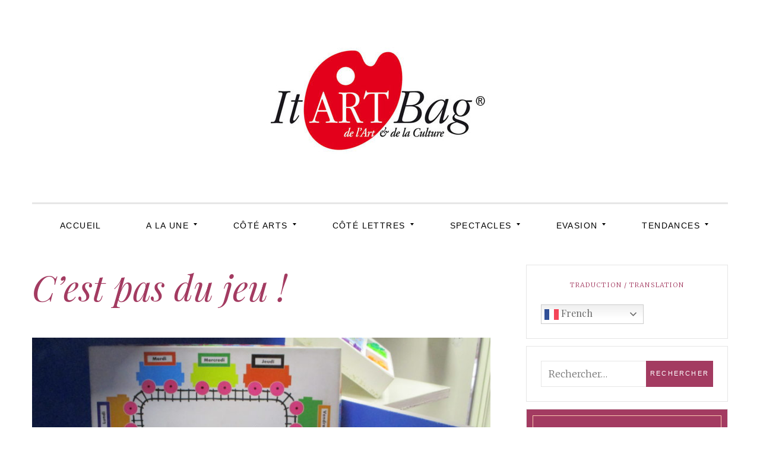

--- FILE ---
content_type: text/html; charset=UTF-8
request_url: https://itartbag.com/cest-pas-du-jeu/img_9841/
body_size: 13371
content:
<!DOCTYPE html>
<!--[if IE 9]> <html class="ie9 lt-ie10" lang="fr-FR"> <![endif]-->
<!--[if (gt IE 9)|!(IE)]><!--> <html lang="fr-FR"> <!--<![endif]-->
<head>
	<meta charset="UTF-8">
	<meta name="viewport" content="width=device-width, initial-scale=1">
	<link rel="profile" href="http://gmpg.org/xfn/11">
	<link rel="pingback" href="https://itartbag.com/xmlrpc.php">
	<style>
#wpadminbar #wp-admin-bar-wccp_free_top_button .ab-icon:before {
	content: "\f160";
	color: #02CA02;
	top: 3px;
}
#wpadminbar #wp-admin-bar-wccp_free_top_button .ab-icon {
	transform: rotate(45deg);
}
</style>
<meta name='robots' content='index, follow, max-image-preview:large, max-snippet:-1, max-video-preview:-1' />
		<style>img:is([sizes="auto" i], [sizes^="auto," i]) { contain-intrinsic-size: 3000px 1500px }</style>
		
	<!-- This site is optimized with the Yoast SEO plugin v23.5 - https://yoast.com/wordpress/plugins/seo/ -->
	<title>C’est pas du jeu ! - ItArtBag</title>
	<link rel="canonical" href="https://itartbag.com/cest-pas-du-jeu/img_9841/" />
	<meta property="og:locale" content="fr_FR" />
	<meta property="og:type" content="article" />
	<meta property="og:title" content="C’est pas du jeu ! - ItArtBag" />
	<meta property="og:url" content="https://itartbag.com/cest-pas-du-jeu/img_9841/" />
	<meta property="og:site_name" content="ItArtBag" />
	<meta property="article:modified_time" content="2018-07-18T10:41:52+00:00" />
	<meta property="og:image" content="https://itartbag.com/cest-pas-du-jeu/img_9841" />
	<meta property="og:image:width" content="515" />
	<meta property="og:image:height" content="386" />
	<meta property="og:image:type" content="image/jpeg" />
	<meta name="twitter:card" content="summary_large_image" />
	<script type="application/ld+json" class="yoast-schema-graph">{"@context":"https://schema.org","@graph":[{"@type":"WebPage","@id":"https://itartbag.com/cest-pas-du-jeu/img_9841/","url":"https://itartbag.com/cest-pas-du-jeu/img_9841/","name":"C’est pas du jeu ! - ItArtBag","isPartOf":{"@id":"https://itartbag.com/#website"},"primaryImageOfPage":{"@id":"https://itartbag.com/cest-pas-du-jeu/img_9841/#primaryimage"},"image":{"@id":"https://itartbag.com/cest-pas-du-jeu/img_9841/#primaryimage"},"thumbnailUrl":"https://itartbag.com/wp-content/uploads/2018/07/IMG_9841-e1531910518795.jpg","datePublished":"2018-07-18T10:40:34+00:00","dateModified":"2018-07-18T10:41:52+00:00","breadcrumb":{"@id":"https://itartbag.com/cest-pas-du-jeu/img_9841/#breadcrumb"},"inLanguage":"fr-FR","potentialAction":[{"@type":"ReadAction","target":["https://itartbag.com/cest-pas-du-jeu/img_9841/"]}]},{"@type":"ImageObject","inLanguage":"fr-FR","@id":"https://itartbag.com/cest-pas-du-jeu/img_9841/#primaryimage","url":"https://itartbag.com/wp-content/uploads/2018/07/IMG_9841-e1531910518795.jpg","contentUrl":"https://itartbag.com/wp-content/uploads/2018/07/IMG_9841-e1531910518795.jpg","width":515,"height":386},{"@type":"BreadcrumbList","@id":"https://itartbag.com/cest-pas-du-jeu/img_9841/#breadcrumb","itemListElement":[{"@type":"ListItem","position":1,"name":"Home","item":"https://itartbag.com/"},{"@type":"ListItem","position":2,"name":"C’est pas du jeu !","item":"https://itartbag.com/cest-pas-du-jeu/"},{"@type":"ListItem","position":3,"name":"C’est pas du jeu !"}]},{"@type":"WebSite","@id":"https://itartbag.com/#website","url":"https://itartbag.com/","name":"ItArtBag","description":"Le webmag de l&#039;art et de la culture","publisher":{"@id":"https://itartbag.com/#organization"},"potentialAction":[{"@type":"SearchAction","target":{"@type":"EntryPoint","urlTemplate":"https://itartbag.com/?s={search_term_string}"},"query-input":{"@type":"PropertyValueSpecification","valueRequired":true,"valueName":"search_term_string"}}],"inLanguage":"fr-FR"},{"@type":"Organization","@id":"https://itartbag.com/#organization","name":"ItArtBag","url":"https://itartbag.com/","logo":{"@type":"ImageObject","inLanguage":"fr-FR","@id":"https://itartbag.com/#/schema/logo/image/","url":"https://itartbag.com/wp-content/uploads/2016/03/itartbag-logo-web3.jpg","contentUrl":"https://itartbag.com/wp-content/uploads/2016/03/itartbag-logo-web3.jpg","width":368,"height":179,"caption":"ItArtBag"},"image":{"@id":"https://itartbag.com/#/schema/logo/image/"}}]}</script>
	<!-- / Yoast SEO plugin. -->


<link rel='dns-prefetch' href='//stats.wp.com' />
<link rel='dns-prefetch' href='//fonts.googleapis.com' />
<link rel="alternate" type="application/rss+xml" title="ItArtBag &raquo; Flux" href="https://itartbag.com/feed/" />
<link rel="alternate" type="application/rss+xml" title="ItArtBag &raquo; Flux des commentaires" href="https://itartbag.com/comments/feed/" />
<script type="text/javascript">
/* <![CDATA[ */
window._wpemojiSettings = {"baseUrl":"https:\/\/s.w.org\/images\/core\/emoji\/14.0.0\/72x72\/","ext":".png","svgUrl":"https:\/\/s.w.org\/images\/core\/emoji\/14.0.0\/svg\/","svgExt":".svg","source":{"concatemoji":"https:\/\/itartbag.com\/wp-includes\/js\/wp-emoji-release.min.js?ver=6.4.7"}};
/*! This file is auto-generated */
!function(i,n){var o,s,e;function c(e){try{var t={supportTests:e,timestamp:(new Date).valueOf()};sessionStorage.setItem(o,JSON.stringify(t))}catch(e){}}function p(e,t,n){e.clearRect(0,0,e.canvas.width,e.canvas.height),e.fillText(t,0,0);var t=new Uint32Array(e.getImageData(0,0,e.canvas.width,e.canvas.height).data),r=(e.clearRect(0,0,e.canvas.width,e.canvas.height),e.fillText(n,0,0),new Uint32Array(e.getImageData(0,0,e.canvas.width,e.canvas.height).data));return t.every(function(e,t){return e===r[t]})}function u(e,t,n){switch(t){case"flag":return n(e,"\ud83c\udff3\ufe0f\u200d\u26a7\ufe0f","\ud83c\udff3\ufe0f\u200b\u26a7\ufe0f")?!1:!n(e,"\ud83c\uddfa\ud83c\uddf3","\ud83c\uddfa\u200b\ud83c\uddf3")&&!n(e,"\ud83c\udff4\udb40\udc67\udb40\udc62\udb40\udc65\udb40\udc6e\udb40\udc67\udb40\udc7f","\ud83c\udff4\u200b\udb40\udc67\u200b\udb40\udc62\u200b\udb40\udc65\u200b\udb40\udc6e\u200b\udb40\udc67\u200b\udb40\udc7f");case"emoji":return!n(e,"\ud83e\udef1\ud83c\udffb\u200d\ud83e\udef2\ud83c\udfff","\ud83e\udef1\ud83c\udffb\u200b\ud83e\udef2\ud83c\udfff")}return!1}function f(e,t,n){var r="undefined"!=typeof WorkerGlobalScope&&self instanceof WorkerGlobalScope?new OffscreenCanvas(300,150):i.createElement("canvas"),a=r.getContext("2d",{willReadFrequently:!0}),o=(a.textBaseline="top",a.font="600 32px Arial",{});return e.forEach(function(e){o[e]=t(a,e,n)}),o}function t(e){var t=i.createElement("script");t.src=e,t.defer=!0,i.head.appendChild(t)}"undefined"!=typeof Promise&&(o="wpEmojiSettingsSupports",s=["flag","emoji"],n.supports={everything:!0,everythingExceptFlag:!0},e=new Promise(function(e){i.addEventListener("DOMContentLoaded",e,{once:!0})}),new Promise(function(t){var n=function(){try{var e=JSON.parse(sessionStorage.getItem(o));if("object"==typeof e&&"number"==typeof e.timestamp&&(new Date).valueOf()<e.timestamp+604800&&"object"==typeof e.supportTests)return e.supportTests}catch(e){}return null}();if(!n){if("undefined"!=typeof Worker&&"undefined"!=typeof OffscreenCanvas&&"undefined"!=typeof URL&&URL.createObjectURL&&"undefined"!=typeof Blob)try{var e="postMessage("+f.toString()+"("+[JSON.stringify(s),u.toString(),p.toString()].join(",")+"));",r=new Blob([e],{type:"text/javascript"}),a=new Worker(URL.createObjectURL(r),{name:"wpTestEmojiSupports"});return void(a.onmessage=function(e){c(n=e.data),a.terminate(),t(n)})}catch(e){}c(n=f(s,u,p))}t(n)}).then(function(e){for(var t in e)n.supports[t]=e[t],n.supports.everything=n.supports.everything&&n.supports[t],"flag"!==t&&(n.supports.everythingExceptFlag=n.supports.everythingExceptFlag&&n.supports[t]);n.supports.everythingExceptFlag=n.supports.everythingExceptFlag&&!n.supports.flag,n.DOMReady=!1,n.readyCallback=function(){n.DOMReady=!0}}).then(function(){return e}).then(function(){var e;n.supports.everything||(n.readyCallback(),(e=n.source||{}).concatemoji?t(e.concatemoji):e.wpemoji&&e.twemoji&&(t(e.twemoji),t(e.wpemoji)))}))}((window,document),window._wpemojiSettings);
/* ]]> */
</script>
<style id='wp-emoji-styles-inline-css' type='text/css'>

	img.wp-smiley, img.emoji {
		display: inline !important;
		border: none !important;
		box-shadow: none !important;
		height: 1em !important;
		width: 1em !important;
		margin: 0 0.07em !important;
		vertical-align: -0.1em !important;
		background: none !important;
		padding: 0 !important;
	}
</style>
<link rel='stylesheet' id='wp-block-library-css' href='https://itartbag.com/wp-includes/css/dist/block-library/style.min.css?ver=6.4.7' type='text/css' media='all' />
<link rel='stylesheet' id='mediaelement-css' href='https://itartbag.com/wp-includes/js/mediaelement/mediaelementplayer-legacy.min.css?ver=4.2.17' type='text/css' media='all' />
<link rel='stylesheet' id='wp-mediaelement-css' href='https://itartbag.com/wp-includes/js/mediaelement/wp-mediaelement.min.css?ver=6.4.7' type='text/css' media='all' />
<style id='jetpack-sharing-buttons-style-inline-css' type='text/css'>
.jetpack-sharing-buttons__services-list{display:flex;flex-direction:row;flex-wrap:wrap;gap:0;list-style-type:none;margin:5px;padding:0}.jetpack-sharing-buttons__services-list.has-small-icon-size{font-size:12px}.jetpack-sharing-buttons__services-list.has-normal-icon-size{font-size:16px}.jetpack-sharing-buttons__services-list.has-large-icon-size{font-size:24px}.jetpack-sharing-buttons__services-list.has-huge-icon-size{font-size:36px}@media print{.jetpack-sharing-buttons__services-list{display:none!important}}.editor-styles-wrapper .wp-block-jetpack-sharing-buttons{gap:0;padding-inline-start:0}ul.jetpack-sharing-buttons__services-list.has-background{padding:1.25em 2.375em}
</style>
<style id='classic-theme-styles-inline-css' type='text/css'>
/*! This file is auto-generated */
.wp-block-button__link{color:#fff;background-color:#32373c;border-radius:9999px;box-shadow:none;text-decoration:none;padding:calc(.667em + 2px) calc(1.333em + 2px);font-size:1.125em}.wp-block-file__button{background:#32373c;color:#fff;text-decoration:none}
</style>
<style id='global-styles-inline-css' type='text/css'>
body{--wp--preset--color--black: #000000;--wp--preset--color--cyan-bluish-gray: #abb8c3;--wp--preset--color--white: #ffffff;--wp--preset--color--pale-pink: #f78da7;--wp--preset--color--vivid-red: #cf2e2e;--wp--preset--color--luminous-vivid-orange: #ff6900;--wp--preset--color--luminous-vivid-amber: #fcb900;--wp--preset--color--light-green-cyan: #7bdcb5;--wp--preset--color--vivid-green-cyan: #00d084;--wp--preset--color--pale-cyan-blue: #8ed1fc;--wp--preset--color--vivid-cyan-blue: #0693e3;--wp--preset--color--vivid-purple: #9b51e0;--wp--preset--gradient--vivid-cyan-blue-to-vivid-purple: linear-gradient(135deg,rgba(6,147,227,1) 0%,rgb(155,81,224) 100%);--wp--preset--gradient--light-green-cyan-to-vivid-green-cyan: linear-gradient(135deg,rgb(122,220,180) 0%,rgb(0,208,130) 100%);--wp--preset--gradient--luminous-vivid-amber-to-luminous-vivid-orange: linear-gradient(135deg,rgba(252,185,0,1) 0%,rgba(255,105,0,1) 100%);--wp--preset--gradient--luminous-vivid-orange-to-vivid-red: linear-gradient(135deg,rgba(255,105,0,1) 0%,rgb(207,46,46) 100%);--wp--preset--gradient--very-light-gray-to-cyan-bluish-gray: linear-gradient(135deg,rgb(238,238,238) 0%,rgb(169,184,195) 100%);--wp--preset--gradient--cool-to-warm-spectrum: linear-gradient(135deg,rgb(74,234,220) 0%,rgb(151,120,209) 20%,rgb(207,42,186) 40%,rgb(238,44,130) 60%,rgb(251,105,98) 80%,rgb(254,248,76) 100%);--wp--preset--gradient--blush-light-purple: linear-gradient(135deg,rgb(255,206,236) 0%,rgb(152,150,240) 100%);--wp--preset--gradient--blush-bordeaux: linear-gradient(135deg,rgb(254,205,165) 0%,rgb(254,45,45) 50%,rgb(107,0,62) 100%);--wp--preset--gradient--luminous-dusk: linear-gradient(135deg,rgb(255,203,112) 0%,rgb(199,81,192) 50%,rgb(65,88,208) 100%);--wp--preset--gradient--pale-ocean: linear-gradient(135deg,rgb(255,245,203) 0%,rgb(182,227,212) 50%,rgb(51,167,181) 100%);--wp--preset--gradient--electric-grass: linear-gradient(135deg,rgb(202,248,128) 0%,rgb(113,206,126) 100%);--wp--preset--gradient--midnight: linear-gradient(135deg,rgb(2,3,129) 0%,rgb(40,116,252) 100%);--wp--preset--font-size--small: 13px;--wp--preset--font-size--medium: 20px;--wp--preset--font-size--large: 36px;--wp--preset--font-size--x-large: 42px;--wp--preset--spacing--20: 0.44rem;--wp--preset--spacing--30: 0.67rem;--wp--preset--spacing--40: 1rem;--wp--preset--spacing--50: 1.5rem;--wp--preset--spacing--60: 2.25rem;--wp--preset--spacing--70: 3.38rem;--wp--preset--spacing--80: 5.06rem;--wp--preset--shadow--natural: 6px 6px 9px rgba(0, 0, 0, 0.2);--wp--preset--shadow--deep: 12px 12px 50px rgba(0, 0, 0, 0.4);--wp--preset--shadow--sharp: 6px 6px 0px rgba(0, 0, 0, 0.2);--wp--preset--shadow--outlined: 6px 6px 0px -3px rgba(255, 255, 255, 1), 6px 6px rgba(0, 0, 0, 1);--wp--preset--shadow--crisp: 6px 6px 0px rgba(0, 0, 0, 1);}:where(.is-layout-flex){gap: 0.5em;}:where(.is-layout-grid){gap: 0.5em;}body .is-layout-flow > .alignleft{float: left;margin-inline-start: 0;margin-inline-end: 2em;}body .is-layout-flow > .alignright{float: right;margin-inline-start: 2em;margin-inline-end: 0;}body .is-layout-flow > .aligncenter{margin-left: auto !important;margin-right: auto !important;}body .is-layout-constrained > .alignleft{float: left;margin-inline-start: 0;margin-inline-end: 2em;}body .is-layout-constrained > .alignright{float: right;margin-inline-start: 2em;margin-inline-end: 0;}body .is-layout-constrained > .aligncenter{margin-left: auto !important;margin-right: auto !important;}body .is-layout-constrained > :where(:not(.alignleft):not(.alignright):not(.alignfull)){max-width: var(--wp--style--global--content-size);margin-left: auto !important;margin-right: auto !important;}body .is-layout-constrained > .alignwide{max-width: var(--wp--style--global--wide-size);}body .is-layout-flex{display: flex;}body .is-layout-flex{flex-wrap: wrap;align-items: center;}body .is-layout-flex > *{margin: 0;}body .is-layout-grid{display: grid;}body .is-layout-grid > *{margin: 0;}:where(.wp-block-columns.is-layout-flex){gap: 2em;}:where(.wp-block-columns.is-layout-grid){gap: 2em;}:where(.wp-block-post-template.is-layout-flex){gap: 1.25em;}:where(.wp-block-post-template.is-layout-grid){gap: 1.25em;}.has-black-color{color: var(--wp--preset--color--black) !important;}.has-cyan-bluish-gray-color{color: var(--wp--preset--color--cyan-bluish-gray) !important;}.has-white-color{color: var(--wp--preset--color--white) !important;}.has-pale-pink-color{color: var(--wp--preset--color--pale-pink) !important;}.has-vivid-red-color{color: var(--wp--preset--color--vivid-red) !important;}.has-luminous-vivid-orange-color{color: var(--wp--preset--color--luminous-vivid-orange) !important;}.has-luminous-vivid-amber-color{color: var(--wp--preset--color--luminous-vivid-amber) !important;}.has-light-green-cyan-color{color: var(--wp--preset--color--light-green-cyan) !important;}.has-vivid-green-cyan-color{color: var(--wp--preset--color--vivid-green-cyan) !important;}.has-pale-cyan-blue-color{color: var(--wp--preset--color--pale-cyan-blue) !important;}.has-vivid-cyan-blue-color{color: var(--wp--preset--color--vivid-cyan-blue) !important;}.has-vivid-purple-color{color: var(--wp--preset--color--vivid-purple) !important;}.has-black-background-color{background-color: var(--wp--preset--color--black) !important;}.has-cyan-bluish-gray-background-color{background-color: var(--wp--preset--color--cyan-bluish-gray) !important;}.has-white-background-color{background-color: var(--wp--preset--color--white) !important;}.has-pale-pink-background-color{background-color: var(--wp--preset--color--pale-pink) !important;}.has-vivid-red-background-color{background-color: var(--wp--preset--color--vivid-red) !important;}.has-luminous-vivid-orange-background-color{background-color: var(--wp--preset--color--luminous-vivid-orange) !important;}.has-luminous-vivid-amber-background-color{background-color: var(--wp--preset--color--luminous-vivid-amber) !important;}.has-light-green-cyan-background-color{background-color: var(--wp--preset--color--light-green-cyan) !important;}.has-vivid-green-cyan-background-color{background-color: var(--wp--preset--color--vivid-green-cyan) !important;}.has-pale-cyan-blue-background-color{background-color: var(--wp--preset--color--pale-cyan-blue) !important;}.has-vivid-cyan-blue-background-color{background-color: var(--wp--preset--color--vivid-cyan-blue) !important;}.has-vivid-purple-background-color{background-color: var(--wp--preset--color--vivid-purple) !important;}.has-black-border-color{border-color: var(--wp--preset--color--black) !important;}.has-cyan-bluish-gray-border-color{border-color: var(--wp--preset--color--cyan-bluish-gray) !important;}.has-white-border-color{border-color: var(--wp--preset--color--white) !important;}.has-pale-pink-border-color{border-color: var(--wp--preset--color--pale-pink) !important;}.has-vivid-red-border-color{border-color: var(--wp--preset--color--vivid-red) !important;}.has-luminous-vivid-orange-border-color{border-color: var(--wp--preset--color--luminous-vivid-orange) !important;}.has-luminous-vivid-amber-border-color{border-color: var(--wp--preset--color--luminous-vivid-amber) !important;}.has-light-green-cyan-border-color{border-color: var(--wp--preset--color--light-green-cyan) !important;}.has-vivid-green-cyan-border-color{border-color: var(--wp--preset--color--vivid-green-cyan) !important;}.has-pale-cyan-blue-border-color{border-color: var(--wp--preset--color--pale-cyan-blue) !important;}.has-vivid-cyan-blue-border-color{border-color: var(--wp--preset--color--vivid-cyan-blue) !important;}.has-vivid-purple-border-color{border-color: var(--wp--preset--color--vivid-purple) !important;}.has-vivid-cyan-blue-to-vivid-purple-gradient-background{background: var(--wp--preset--gradient--vivid-cyan-blue-to-vivid-purple) !important;}.has-light-green-cyan-to-vivid-green-cyan-gradient-background{background: var(--wp--preset--gradient--light-green-cyan-to-vivid-green-cyan) !important;}.has-luminous-vivid-amber-to-luminous-vivid-orange-gradient-background{background: var(--wp--preset--gradient--luminous-vivid-amber-to-luminous-vivid-orange) !important;}.has-luminous-vivid-orange-to-vivid-red-gradient-background{background: var(--wp--preset--gradient--luminous-vivid-orange-to-vivid-red) !important;}.has-very-light-gray-to-cyan-bluish-gray-gradient-background{background: var(--wp--preset--gradient--very-light-gray-to-cyan-bluish-gray) !important;}.has-cool-to-warm-spectrum-gradient-background{background: var(--wp--preset--gradient--cool-to-warm-spectrum) !important;}.has-blush-light-purple-gradient-background{background: var(--wp--preset--gradient--blush-light-purple) !important;}.has-blush-bordeaux-gradient-background{background: var(--wp--preset--gradient--blush-bordeaux) !important;}.has-luminous-dusk-gradient-background{background: var(--wp--preset--gradient--luminous-dusk) !important;}.has-pale-ocean-gradient-background{background: var(--wp--preset--gradient--pale-ocean) !important;}.has-electric-grass-gradient-background{background: var(--wp--preset--gradient--electric-grass) !important;}.has-midnight-gradient-background{background: var(--wp--preset--gradient--midnight) !important;}.has-small-font-size{font-size: var(--wp--preset--font-size--small) !important;}.has-medium-font-size{font-size: var(--wp--preset--font-size--medium) !important;}.has-large-font-size{font-size: var(--wp--preset--font-size--large) !important;}.has-x-large-font-size{font-size: var(--wp--preset--font-size--x-large) !important;}
.wp-block-navigation a:where(:not(.wp-element-button)){color: inherit;}
:where(.wp-block-post-template.is-layout-flex){gap: 1.25em;}:where(.wp-block-post-template.is-layout-grid){gap: 1.25em;}
:where(.wp-block-columns.is-layout-flex){gap: 2em;}:where(.wp-block-columns.is-layout-grid){gap: 2em;}
.wp-block-pullquote{font-size: 1.5em;line-height: 1.6;}
</style>
<link rel='stylesheet' id='font-awesome-css' href='https://itartbag.com/wp-content/themes/silk-lite/assets/css/font-awesome.css?ver=4.2.0' type='text/css' media='all' />
<link rel='stylesheet' id='silklite-fonts-css' href='//fonts.googleapis.com/css?family=Libre%20Baskerville%3A400%2C700%2C400italic%7CPlayfair%20Display%3A400%2C700%2C900%2C400italic%2C700italic%2C900italic%7CMerriweather%3A400italic%2C400%2C300%2C700&#038;subset=latin%2Clatin-ext' type='text/css' media='all' />
<link rel='stylesheet' id='silklite-style-css' href='https://itartbag.com/wp-content/themes/silk-lite/style.css?ver=1.5.1' type='text/css' media='all' />
<!-- `jetpack-subscriptions` is included in the concatenated jetpack.css -->
<link rel='stylesheet' id='jetpack_css-css' href='https://itartbag.com/wp-content/plugins/jetpack/css/jetpack.css?ver=13.6.1' type='text/css' media='all' />
<script type="text/javascript" src="https://itartbag.com/wp-includes/js/jquery/jquery.min.js?ver=3.7.1" id="jquery-core-js"></script>
<script type="text/javascript" src="https://itartbag.com/wp-includes/js/jquery/jquery-migrate.min.js?ver=3.4.1" id="jquery-migrate-js"></script>
<link rel="https://api.w.org/" href="https://itartbag.com/wp-json/" /><link rel="alternate" type="application/json" href="https://itartbag.com/wp-json/wp/v2/media/12828" /><link rel="EditURI" type="application/rsd+xml" title="RSD" href="https://itartbag.com/xmlrpc.php?rsd" />
<meta name="generator" content="WordPress 6.4.7" />
<link rel='shortlink' href='https://itartbag.com/?p=12828' />
		<!-- Custom Logo: hide header text -->
		<style id="custom-logo-css" type="text/css">
			.site-title, .site-description-text {
				position: absolute;
				clip: rect(1px, 1px, 1px, 1px);
			}
		</style>
		<link rel="alternate" type="application/json+oembed" href="https://itartbag.com/wp-json/oembed/1.0/embed?url=https%3A%2F%2Fitartbag.com%2Fcest-pas-du-jeu%2Fimg_9841%2F" />
<link rel="alternate" type="text/xml+oembed" href="https://itartbag.com/wp-json/oembed/1.0/embed?url=https%3A%2F%2Fitartbag.com%2Fcest-pas-du-jeu%2Fimg_9841%2F&#038;format=xml" />
<script id="wpcp_disable_selection" type="text/javascript">
var image_save_msg='You are not allowed to save images!';
	var no_menu_msg='Context Menu disabled!';
	var smessage = "Content is protected !!";

function disableEnterKey(e)
{
	var elemtype = e.target.tagName;
	
	elemtype = elemtype.toUpperCase();
	
	if (elemtype == "TEXT" || elemtype == "TEXTAREA" || elemtype == "INPUT" || elemtype == "PASSWORD" || elemtype == "SELECT" || elemtype == "OPTION" || elemtype == "EMBED")
	{
		elemtype = 'TEXT';
	}
	
	if (e.ctrlKey){
     var key;
     if(window.event)
          key = window.event.keyCode;     //IE
     else
          key = e.which;     //firefox (97)
    //if (key != 17) alert(key);
     if (elemtype!= 'TEXT' && (key == 97 || key == 65 || key == 67 || key == 99 || key == 88 || key == 120 || key == 26 || key == 85  || key == 86 || key == 83 || key == 43 || key == 73))
     {
		if(wccp_free_iscontenteditable(e)) return true;
		show_wpcp_message('You are not allowed to copy content or view source');
		return false;
     }else
     	return true;
     }
}


/*For contenteditable tags*/
function wccp_free_iscontenteditable(e)
{
	var e = e || window.event; // also there is no e.target property in IE. instead IE uses window.event.srcElement
  	
	var target = e.target || e.srcElement;

	var elemtype = e.target.nodeName;
	
	elemtype = elemtype.toUpperCase();
	
	var iscontenteditable = "false";
		
	if(typeof target.getAttribute!="undefined" ) iscontenteditable = target.getAttribute("contenteditable"); // Return true or false as string
	
	var iscontenteditable2 = false;
	
	if(typeof target.isContentEditable!="undefined" ) iscontenteditable2 = target.isContentEditable; // Return true or false as boolean

	if(target.parentElement.isContentEditable) iscontenteditable2 = true;
	
	if (iscontenteditable == "true" || iscontenteditable2 == true)
	{
		if(typeof target.style!="undefined" ) target.style.cursor = "text";
		
		return true;
	}
}

////////////////////////////////////
function disable_copy(e)
{	
	var e = e || window.event; // also there is no e.target property in IE. instead IE uses window.event.srcElement
	
	var elemtype = e.target.tagName;
	
	elemtype = elemtype.toUpperCase();
	
	if (elemtype == "TEXT" || elemtype == "TEXTAREA" || elemtype == "INPUT" || elemtype == "PASSWORD" || elemtype == "SELECT" || elemtype == "OPTION" || elemtype == "EMBED")
	{
		elemtype = 'TEXT';
	}
	
	if(wccp_free_iscontenteditable(e)) return true;
	
	var isSafari = /Safari/.test(navigator.userAgent) && /Apple Computer/.test(navigator.vendor);
	
	var checker_IMG = '';
	if (elemtype == "IMG" && checker_IMG == 'checked' && e.detail >= 2) {show_wpcp_message(alertMsg_IMG);return false;}
	if (elemtype != "TEXT")
	{
		if (smessage !== "" && e.detail == 2)
			show_wpcp_message(smessage);
		
		if (isSafari)
			return true;
		else
			return false;
	}	
}

//////////////////////////////////////////
function disable_copy_ie()
{
	var e = e || window.event;
	var elemtype = window.event.srcElement.nodeName;
	elemtype = elemtype.toUpperCase();
	if(wccp_free_iscontenteditable(e)) return true;
	if (elemtype == "IMG") {show_wpcp_message(alertMsg_IMG);return false;}
	if (elemtype != "TEXT" && elemtype != "TEXTAREA" && elemtype != "INPUT" && elemtype != "PASSWORD" && elemtype != "SELECT" && elemtype != "OPTION" && elemtype != "EMBED")
	{
		return false;
	}
}	
function reEnable()
{
	return true;
}
document.onkeydown = disableEnterKey;
document.onselectstart = disable_copy_ie;
if(navigator.userAgent.indexOf('MSIE')==-1)
{
	document.onmousedown = disable_copy;
	document.onclick = reEnable;
}
function disableSelection(target)
{
    //For IE This code will work
    if (typeof target.onselectstart!="undefined")
    target.onselectstart = disable_copy_ie;
    
    //For Firefox This code will work
    else if (typeof target.style.MozUserSelect!="undefined")
    {target.style.MozUserSelect="none";}
    
    //All other  (ie: Opera) This code will work
    else
    target.onmousedown=function(){return false}
    target.style.cursor = "default";
}
//Calling the JS function directly just after body load
window.onload = function(){disableSelection(document.body);};

//////////////////special for safari Start////////////////
var onlongtouch;
var timer;
var touchduration = 1000; //length of time we want the user to touch before we do something

var elemtype = "";
function touchstart(e) {
	var e = e || window.event;
  // also there is no e.target property in IE.
  // instead IE uses window.event.srcElement
  	var target = e.target || e.srcElement;
	
	elemtype = window.event.srcElement.nodeName;
	
	elemtype = elemtype.toUpperCase();
	
	if(!wccp_pro_is_passive()) e.preventDefault();
	if (!timer) {
		timer = setTimeout(onlongtouch, touchduration);
	}
}

function touchend() {
    //stops short touches from firing the event
    if (timer) {
        clearTimeout(timer);
        timer = null;
    }
	onlongtouch();
}

onlongtouch = function(e) { //this will clear the current selection if anything selected
	
	if (elemtype != "TEXT" && elemtype != "TEXTAREA" && elemtype != "INPUT" && elemtype != "PASSWORD" && elemtype != "SELECT" && elemtype != "EMBED" && elemtype != "OPTION")	
	{
		if (window.getSelection) {
			if (window.getSelection().empty) {  // Chrome
			window.getSelection().empty();
			} else if (window.getSelection().removeAllRanges) {  // Firefox
			window.getSelection().removeAllRanges();
			}
		} else if (document.selection) {  // IE?
			document.selection.empty();
		}
		return false;
	}
};

document.addEventListener("DOMContentLoaded", function(event) { 
    window.addEventListener("touchstart", touchstart, false);
    window.addEventListener("touchend", touchend, false);
});

function wccp_pro_is_passive() {

  var cold = false,
  hike = function() {};

  try {
	  const object1 = {};
  var aid = Object.defineProperty(object1, 'passive', {
  get() {cold = true}
  });
  window.addEventListener('test', hike, aid);
  window.removeEventListener('test', hike, aid);
  } catch (e) {}

  return cold;
}
/*special for safari End*/
</script>
<script id="wpcp_disable_Right_Click" type="text/javascript">
document.ondragstart = function() { return false;}
	function nocontext(e) {
	   return false;
	}
	document.oncontextmenu = nocontext;
</script>
<style>
.unselectable
{
-moz-user-select:none;
-webkit-user-select:none;
cursor: default;
}
html
{
-webkit-touch-callout: none;
-webkit-user-select: none;
-khtml-user-select: none;
-moz-user-select: none;
-ms-user-select: none;
user-select: none;
-webkit-tap-highlight-color: rgba(0,0,0,0);
}
</style>
<script id="wpcp_css_disable_selection" type="text/javascript">
var e = document.getElementsByTagName('body')[0];
if(e)
{
	e.setAttribute('unselectable',"on");
}
</script>
	<style>img#wpstats{display:none}</style>
		<link rel="icon" href="https://itartbag.com/wp-content/uploads/2016/05/cropped-IconeItArtBag-32x32.jpg" sizes="32x32" />
<link rel="icon" href="https://itartbag.com/wp-content/uploads/2016/05/cropped-IconeItArtBag-192x192.jpg" sizes="192x192" />
<link rel="apple-touch-icon" href="https://itartbag.com/wp-content/uploads/2016/05/cropped-IconeItArtBag-180x180.jpg" />
<meta name="msapplication-TileImage" content="https://itartbag.com/wp-content/uploads/2016/05/cropped-IconeItArtBag-270x270.jpg" />
</head>

<body class="attachment attachment-template-default single single-attachment postid-12828 attachmentid-12828 attachment-jpeg wp-custom-logo unselectable group-blog has_sidebar">



<div id="page" class="hfeed site archive-layout--masonry">
	<a class="skip-link screen-reader-text" href="#content">Aller au contenu</a>

	<div class="top-bar  top-bar--fixed">
	<div class="content">
		<nav id="top-header-left-navigation" class="toolbar-navigation  left" role="navigation">
			<h2 class="screen-reader-text">Navigation secondaire de gauche</h2>
					</nav><!-- #top-header-left-navigation -->
		<nav id="top-header-right-navigation" class="toolbar-navigation  right" role="navigation">
			<h2 class="screen-reader-text">Navigation secondaire de droite</h2>
					</nav><!-- #top-header-right-navigation -->
	</div><!-- .content -->
</div><!-- .top-bar -->

	<header id="masthead" class="site-header" role="banner">

		<div class="site-branding">
			<a href="https://itartbag.com/" class="custom-logo-link" rel="home"><img width="368" height="179" src="https://itartbag.com/wp-content/uploads/2016/03/itartbag-logo-web3.jpg" class="custom-logo" alt="ItArtBag" decoding="async" fetchpriority="high" srcset="https://itartbag.com/wp-content/uploads/2016/03/itartbag-logo-web3.jpg 368w, https://itartbag.com/wp-content/uploads/2016/03/itartbag-logo-web3-300x146.jpg 300w" sizes="(max-width: 739px) 94vw, (max-width: 969px) 88vw, (max-width: 1199px) 860px, 850px" /></a>
			<div class="site-title">
			<a href="https://itartbag.com/" rel="home">
				<span>ItArtBag</span>
				<svg xmlns="http://www.w3.org/2000/svg" xmlns:xlink="http://www.w3.org/1999/xlink">
					<text x="50%" y="0.82em" stroke="#fff" text-anchor="middle" stroke-width="10">
						ItArtBag
					</text>
				</svg>
			</a>

			</div>
			
				<p class="site-description">
					<span class="site-description-text">Le webmag de l&#039;art et de la culture</span>
					<span class="site-description-after" role="presentation"></span>
				</p>

					</div><!-- .site-branding -->

		<nav id="site-navigation" class="main-navigation" role="navigation">
			<button class="button-toggle  js-nav-trigger" aria-controls="menu-primary-menu" aria-expanded="false">
				<span class="nav-icon icon--lines"></span>
				<span class="button-text  assistive-text">Menu principal</span>
			</button>
			<ul id="menu-primary-menu" class="nav  nav--main  js-nav--main" aria-hidden="false"><li id="menu-item-50" class="menu-item menu-item-type-custom menu-item-object-custom menu-item-home menu-item-50"><a href="http://itartbag.com">Accueil</a></li>
<li id="menu-item-480" class="menu-item menu-item-type-post_type menu-item-object-page menu-item-has-children menu-item-480"><a href="https://itartbag.com/les-uns-les-autres/">A la une</a>
<ul class="sub-menu">
	<li id="menu-item-483" class="menu-item menu-item-type-taxonomy menu-item-object-category menu-item-483"><a href="https://itartbag.com/category/portraits/">Portraits</a></li>
	<li id="menu-item-481" class="menu-item menu-item-type-taxonomy menu-item-object-category menu-item-481"><a href="https://itartbag.com/category/associations/">Associations</a></li>
	<li id="menu-item-482" class="menu-item menu-item-type-taxonomy menu-item-object-category menu-item-482"><a href="https://itartbag.com/category/evenements-soirees/">Evénements &#038; soirées</a></li>
	<li id="menu-item-978" class="menu-item menu-item-type-taxonomy menu-item-object-category menu-item-978"><a href="https://itartbag.com/category/editos/">Editos</a></li>
</ul>
</li>
<li id="menu-item-49" class="menu-item menu-item-type-post_type menu-item-object-page menu-item-has-children menu-item-49"><a href="https://itartbag.com/cote-arts/">Côté arts</a>
<ul class="sub-menu">
	<li id="menu-item-124" class="menu-item menu-item-type-taxonomy menu-item-object-category menu-item-124"><a href="https://itartbag.com/category/artistes/">Artistes</a></li>
	<li id="menu-item-78" class="menu-item menu-item-type-taxonomy menu-item-object-category menu-item-78"><a href="https://itartbag.com/category/galeries/">Galeries</a></li>
	<li id="menu-item-79" class="menu-item menu-item-type-taxonomy menu-item-object-category menu-item-79"><a href="https://itartbag.com/category/musees/">Musées</a></li>
	<li id="menu-item-77" class="menu-item menu-item-type-taxonomy menu-item-object-category menu-item-77"><a href="https://itartbag.com/category/expositions/">Expositions</a></li>
	<li id="menu-item-80" class="menu-item menu-item-type-taxonomy menu-item-object-category menu-item-80"><a href="https://itartbag.com/category/salons-et-foires/">Salons et foires</a></li>
	<li id="menu-item-81" class="menu-item menu-item-type-taxonomy menu-item-object-category menu-item-81"><a href="https://itartbag.com/category/actualites-de-lart/">Actualités de l&rsquo;Art</a></li>
</ul>
</li>
<li id="menu-item-59" class="menu-item menu-item-type-post_type menu-item-object-page menu-item-has-children menu-item-59"><a href="https://itartbag.com/cote-lettres/">Côté lettres</a>
<ul class="sub-menu">
	<li id="menu-item-82" class="menu-item menu-item-type-taxonomy menu-item-object-category menu-item-82"><a href="https://itartbag.com/category/livres/">Livres</a></li>
	<li id="menu-item-980" class="menu-item menu-item-type-taxonomy menu-item-object-category menu-item-980"><a href="https://itartbag.com/category/revues/">Revues</a></li>
	<li id="menu-item-83" class="menu-item menu-item-type-taxonomy menu-item-object-category menu-item-83"><a href="https://itartbag.com/category/editions/">Editions</a></li>
	<li id="menu-item-979" class="menu-item menu-item-type-taxonomy menu-item-object-category menu-item-979"><a href="https://itartbag.com/category/nouvelles/">Nouvelles</a></li>
	<li id="menu-item-84" class="menu-item menu-item-type-taxonomy menu-item-object-category menu-item-84"><a href="https://itartbag.com/category/foires-et-salons/">Foires et salons</a></li>
	<li id="menu-item-85" class="menu-item menu-item-type-taxonomy menu-item-object-category menu-item-85"><a href="https://itartbag.com/category/actualites-du-livre/">Actualités du livre</a></li>
</ul>
</li>
<li id="menu-item-58" class="menu-item menu-item-type-post_type menu-item-object-page menu-item-has-children menu-item-58"><a href="https://itartbag.com/spectacles/">Spectacles</a>
<ul class="sub-menu">
	<li id="menu-item-86" class="menu-item menu-item-type-taxonomy menu-item-object-category menu-item-86"><a href="https://itartbag.com/category/theatre/">Théâtre</a></li>
	<li id="menu-item-87" class="menu-item menu-item-type-taxonomy menu-item-object-category menu-item-87"><a href="https://itartbag.com/category/danse/">Danse</a></li>
	<li id="menu-item-88" class="menu-item menu-item-type-taxonomy menu-item-object-category menu-item-88"><a href="https://itartbag.com/category/arts-du-cirque/">Arts du cirque</a></li>
	<li id="menu-item-89" class="menu-item menu-item-type-taxonomy menu-item-object-category menu-item-89"><a href="https://itartbag.com/category/musique/">Musique</a></li>
	<li id="menu-item-90" class="menu-item menu-item-type-taxonomy menu-item-object-category menu-item-90"><a href="https://itartbag.com/category/cinema/">Cinéma</a></li>
</ul>
</li>
<li id="menu-item-57" class="menu-item menu-item-type-post_type menu-item-object-page menu-item-has-children menu-item-57"><a href="https://itartbag.com/evasion/">Evasion</a>
<ul class="sub-menu">
	<li id="menu-item-91" class="menu-item menu-item-type-taxonomy menu-item-object-category menu-item-91"><a href="https://itartbag.com/category/voyages/">Voyages</a></li>
	<li id="menu-item-92" class="menu-item menu-item-type-taxonomy menu-item-object-category menu-item-92"><a href="https://itartbag.com/category/gastronomie/">Gastronomie</a></li>
	<li id="menu-item-93" class="menu-item menu-item-type-taxonomy menu-item-object-category menu-item-93"><a href="https://itartbag.com/category/hotels-et-bars/">Hôtels et bars</a></li>
</ul>
</li>
<li id="menu-item-65" class="menu-item menu-item-type-post_type menu-item-object-page menu-item-has-children menu-item-65"><a href="https://itartbag.com/tendances/">Tendances</a>
<ul class="sub-menu">
	<li id="menu-item-94" class="menu-item menu-item-type-taxonomy menu-item-object-category menu-item-94"><a href="https://itartbag.com/category/mode/">Mode</a></li>
	<li id="menu-item-95" class="menu-item menu-item-type-taxonomy menu-item-object-category menu-item-95"><a href="https://itartbag.com/category/beaute-et-bien-etre/">Beauté et bien être</a></li>
	<li id="menu-item-96" class="menu-item menu-item-type-taxonomy menu-item-object-category menu-item-96"><a href="https://itartbag.com/category/design/">Design</a></li>
	<li id="menu-item-97" class="menu-item menu-item-type-taxonomy menu-item-object-category menu-item-97"><a href="https://itartbag.com/category/objets-de-desir-de-plaisir/">Objets de désir&#8230; de plaisir</a></li>
</ul>
</li>
</ul>			<a href="#search" class="button-toggle  button-toggle--search">
				<span class="button-icon"><i class="fa fa-search"></i></span>
				<span class="button-text  assistive-text">Rerchercher</span>
			</a>
		</nav><!-- #site-navigation -->
	</header><!-- #masthead -->

	<div id="content" class="site-content">

<div id="primary" class="content-area">

	<main id="main" class="site-main site-main--single" role="main">

		
<article id="post-12828" class="post-12828 attachment type-attachment status-inherit hentry">

	<header class="entry-header">
		<h1 class="entry-title">C’est pas du jeu !</h1>	</header><!-- .entry-header -->

	<div class="entry-content">

		<div class="entry-attachment">

			<img width="892" height="669" src="https://itartbag.com/wp-content/uploads/2018/07/IMG_9841-1024x768.jpg" class="attachment-large size-large" alt="" decoding="async" srcset="https://itartbag.com/wp-content/uploads/2018/07/IMG_9841-1024x768.jpg 1024w, https://itartbag.com/wp-content/uploads/2018/07/IMG_9841-300x225.jpg 300w, https://itartbag.com/wp-content/uploads/2018/07/IMG_9841-450x338.jpg 450w, https://itartbag.com/wp-content/uploads/2018/07/IMG_9841-850x638.jpg 850w, https://itartbag.com/wp-content/uploads/2018/07/IMG_9841-667x500.jpg 667w, https://itartbag.com/wp-content/uploads/2018/07/IMG_9841-e1531910518795.jpg 515w" sizes="(max-width: 739px) 94vw, (max-width: 969px) 88vw, (max-width: 1199px) 860px, 850px" />
		</div><!-- .entry-attachment -->

		
	</div><!-- .entry-content -->

	<footer class="entry-footer">
			</footer><!-- .entry-footer -->

</article><!-- #post-## -->

		<nav class="navigation post-navigation" role="navigation">
			<h2 class="screen-reader-text">Navigation des images</h2>
			<div class="article-navigation">
				
					<span class="navigation-item  navigation-item--previous">
						<a href="https://itartbag.com/cest-pas-du-jeu/img_9883/" rel="prev">
							<span class="arrow"></span>
		                    <span class="navigation-item__content">
		                        <span class="navigation-item__wrapper  flexbox">
		                            <span class="flexbox__item">
		                                <span class="post-thumb"><img width="125" height="90" src="https://itartbag.com/wp-content/uploads/2018/07/IMG_9883-125x90.jpg" class="attachment-silklite-tiny-image size-silklite-tiny-image" alt="" decoding="async" sizes="(max-width: 739px) 94vw, (max-width: 969px) 88vw, (max-width: 1199px) 860px, 850px" /></span>
		                            </span>
		                            <span class="flexbox__item">
		                                <span class="navigation-item__name">Image précédente</span>
		                                <h3 class="post-title">C’est pas du jeu !</h3>
		                            </span>
		                        </span>
		                    </span>
						</a>
					</span>

				
					<span class="navigation-item  navigation-item--next">
						<a href="https://itartbag.com/cest-pas-du-jeu/img_9840/" rel="prev">
							<span class="arrow"></span>
		                    <span class="navigation-item__content">
		                        <span class="navigation-item__wrapper  flexbox">
		                            <span class="flexbox__item">
		                                <span class="post-thumb"><img width="125" height="90" src="https://itartbag.com/wp-content/uploads/2018/07/IMG_9840-125x90.jpg" class="attachment-silklite-tiny-image size-silklite-tiny-image" alt="" decoding="async" sizes="(max-width: 739px) 94vw, (max-width: 969px) 88vw, (max-width: 1199px) 860px, 850px" /></span>
		                            </span>
		                            <span class="flexbox__item">
		                                <span class="navigation-item__name">Image suivante</span>
		                                <h3 class="post-title">C’est pas du jeu !</h3>
		                            </span>
		                        </span>
		                    </span>
						</a>
					</span>

				
		</nav><!-- .navigation -->

	
	<nav class="navigation post-navigation" aria-label="Publications">
		<h2 class="screen-reader-text">Navigation de l’article</h2>
		<div class="nav-links"><div class="nav-previous"><a href="https://itartbag.com/cest-pas-du-jeu/" rel="prev"><span class="meta-nav">Publié dans</span><span class="post-title">C’est pas du jeu !</span></a></div></div>
	</nav>
	</main><!-- .site-main -->
</div><!-- .content-area -->


<div id="secondary" class="sidebar  sidebar--main" role="complementary">
	<div class="grid__item"><aside id="gtranslate-4" class="widget widget_gtranslate"><h3 class="widget-title">Traduction / translation</h3><div class="gtranslate_wrapper" id="gt-wrapper-75489563"></div></aside></div><div class="grid__item"><aside id="search-2" class="widget widget_search"><form role="search" method="get" class="search-form" action="https://itartbag.com/">
				<label>
					<span class="screen-reader-text">Rechercher :</span>
					<input type="search" class="search-field" placeholder="Rechercher…" value="" name="s" />
				</label>
				<input type="submit" class="search-submit" value="Rechercher" />
			</form></aside></div><div class="grid__item"><aside id="blog_subscription-3" class="widget widget_blog_subscription jetpack_subscription_widget"><h3 class="widget-title">Abonnez-vous!</h3>
			<div class="wp-block-jetpack-subscriptions__container">
			<form action="#" method="post" accept-charset="utf-8" id="subscribe-blog-blog_subscription-3"
				data-blog="109211290"
				data-post_access_level="everybody" >
									<div id="subscribe-text"><p>Saisissez votre adresse e-mail pour vous abonner et recevoir une notification de chaque nouvel article.</p>
</div>
										<p id="subscribe-email">
						<label id="jetpack-subscribe-label"
							class="screen-reader-text"
							for="subscribe-field-blog_subscription-3">
							indiquez ici votre e-mail						</label>
						<input type="email" name="email" required="required"
																					value=""
							id="subscribe-field-blog_subscription-3"
							placeholder="indiquez ici votre e-mail"
						/>
					</p>

					<p id="subscribe-submit"
											>
						<input type="hidden" name="action" value="subscribe"/>
						<input type="hidden" name="source" value="https://itartbag.com/cest-pas-du-jeu/img_9841/"/>
						<input type="hidden" name="sub-type" value="widget"/>
						<input type="hidden" name="redirect_fragment" value="subscribe-blog-blog_subscription-3"/>
						<input type="hidden" id="_wpnonce" name="_wpnonce" value="1efcb5a9df" /><input type="hidden" name="_wp_http_referer" value="/cest-pas-du-jeu/img_9841/" />						<button type="submit"
															class="wp-block-button__link"
																					name="jetpack_subscriptions_widget"
						>
							Abonnez-vous						</button>
					</p>
							</form>
						</div>
			
</aside></div><div class="widget_text grid__item"><aside id="custom_html-2" class="widget_text widget widget_custom_html"><div class="textwidget custom-html-widget"><iframe id="haWidget" allowtransparency="true" src="https://www.helloasso.com/associations/doggy-art-bag/adhesions/adhesion-doggy-art-bag-et-it-art-bag-2025/widget-vignette" style="width: 350px; height: 450px; border: none;"></iframe></div></aside></div>
		<div class="grid__item"><aside id="recent-posts-3" class="widget widget_recent_entries">
		<h3 class="widget-title">Articles récents</h3>
		<ul>
											<li>
					<a href="https://itartbag.com/maison-vendome-quand-le-vin-rencontre-la-lumiere-du-diamant/">Maison Vendôme, quand le vin rencontre la lumière du diamant</a>
									</li>
											<li>
					<a href="https://itartbag.com/dans-les-coulisses-du-labo-de-clairie/">Dans les coulisses du Labo de Clairie</a>
									</li>
											<li>
					<a href="https://itartbag.com/bonifacio-le-musee-a-ciel-ouvert-de-la-mediterranee/">Bonifacio : le musée à ciel ouvert de la Méditerranée</a>
									</li>
											<li>
					<a href="https://itartbag.com/1925%e2%80%912025-cent-ans-dart-deco-une-celebration-de-la-modernite-au-musee-des-arts-decoratifs/">1925‑2025. Cent ans d’Art déco : une célébration de la modernité au Musée des Arts décoratifs</a>
									</li>
											<li>
					<a href="https://itartbag.com/jai-dessine-toute-ma-vie/">« J’ai dessiné toute ma vie »</a>
									</li>
					</ul>

		</aside></div></div><!-- #secondary -->

	</div><!-- #content -->

	
	<footer id="colophon" class="site-footer">

		
		<div class="footer-navigation" role="navigation">
			<nav><h2 class="screen-reader-text">Navigation du pied</h2><ul id="menu-menu3" class="nav  nav--footer"><li id="menu-item-104" class="menu-item menu-item-type-post_type menu-item-object-page menu-item-104"><a href="https://itartbag.com/qui-sommes-nous/">Qui sommes-nous ?</a></li>
<li id="menu-item-115" class="menu-item menu-item-type-post_type menu-item-object-page menu-item-115"><a href="https://itartbag.com/contactez-nous/">Contactez-nous</a></li>
<li id="menu-item-116" class="menu-item menu-item-type-post_type menu-item-object-page menu-item-116"><a href="https://itartbag.com/partenaires/">Partenaires</a></li>
<li id="menu-item-120" class="menu-item menu-item-type-post_type menu-item-object-page menu-item-120"><a href="https://itartbag.com/mentions-legales-2/">Mentions légales</a></li>
</ul></nav>		</div>

		<div class="site-info" role="contentinfo">

			&copy; ItArtBag &ndash; 
			<a href="https://wordpress.org/">Fièrement propulsé par WordPress</a>
			<span class="sep"> - </span>
			Theme: Silk Lite by <a href="https://pixelgrade.com/?utm_source=silk-lite-clients&utm_medium=footer&utm_campaign=silk-lite" title="The Pixelgrade Website" rel="nofollow">Pixelgrade</a>.
		</div><!-- .site-info -->

		<div class="back-to-top-wrapper">
			<a href="#top" class="back-to-top-button"><svg width="10" height="19" xmlns="http://www.w3.org/2000/svg"><g fill="none" fill-rule="evenodd"><path fill="#A13C61" d="M0 0h10v3H0z"/><path d="M5 5.9531L9 12H1l4-6.0469zM4 12h2v7H4v-7z" fill="#FFF"/></g></svg>
</a>
		</div>

	</footer><!-- #colophon -->
</div><!-- #page -->

	<div id="wpcp-error-message" class="msgmsg-box-wpcp hideme"><span>error: </span>Content is protected !!</div>
	<script>
	var timeout_result;
	function show_wpcp_message(smessage)
	{
		if (smessage !== "")
			{
			var smessage_text = '<span>Alert: </span>'+smessage;
			document.getElementById("wpcp-error-message").innerHTML = smessage_text;
			document.getElementById("wpcp-error-message").className = "msgmsg-box-wpcp warning-wpcp showme";
			clearTimeout(timeout_result);
			timeout_result = setTimeout(hide_message, 3000);
			}
	}
	function hide_message()
	{
		document.getElementById("wpcp-error-message").className = "msgmsg-box-wpcp warning-wpcp hideme";
	}
	</script>
		<style>
	@media print {
	body * {display: none !important;}
		body:after {
		content: "You are not allowed to print preview this page, Thank you"; }
	}
	</style>
		<style type="text/css">
	#wpcp-error-message {
	    direction: ltr;
	    text-align: center;
	    transition: opacity 900ms ease 0s;
	    z-index: 99999999;
	}
	.hideme {
    	opacity:0;
    	visibility: hidden;
	}
	.showme {
    	opacity:1;
    	visibility: visible;
	}
	.msgmsg-box-wpcp {
		border:1px solid #f5aca6;
		border-radius: 10px;
		color: #555;
		font-family: Tahoma;
		font-size: 11px;
		margin: 10px;
		padding: 10px 36px;
		position: fixed;
		width: 255px;
		top: 50%;
  		left: 50%;
  		margin-top: -10px;
  		margin-left: -130px;
  		-webkit-box-shadow: 0px 0px 34px 2px rgba(242,191,191,1);
		-moz-box-shadow: 0px 0px 34px 2px rgba(242,191,191,1);
		box-shadow: 0px 0px 34px 2px rgba(242,191,191,1);
	}
	.msgmsg-box-wpcp span {
		font-weight:bold;
		text-transform:uppercase;
	}
		.warning-wpcp {
		background:#ffecec url('https://itartbag.com/wp-content/plugins/wp-content-copy-protector/images/warning.png') no-repeat 10px 50%;
	}
    </style>
<script type="text/javascript" src="https://itartbag.com/wp-includes/js/imagesloaded.min.js?ver=5.0.0" id="imagesloaded-js"></script>
<script type="text/javascript" src="https://itartbag.com/wp-includes/js/masonry.min.js?ver=4.2.2" id="masonry-js"></script>
<script type="text/javascript" src="https://itartbag.com/wp-includes/js/hoverIntent.min.js?ver=1.10.2" id="hoverIntent-js"></script>
<script type="text/javascript" src="https://itartbag.com/wp-content/themes/silk-lite/assets/js/velocity.js?ver=1.1.0" id="velocity-js"></script>
<script type="text/javascript" src="https://itartbag.com/wp-content/themes/silk-lite/assets/js/main.js?ver=1.5.1" id="silklite-scripts-js"></script>
<script type="text/javascript" src="https://stats.wp.com/e-202604.js" id="jetpack-stats-js" data-wp-strategy="defer"></script>
<script type="text/javascript" id="jetpack-stats-js-after">
/* <![CDATA[ */
_stq = window._stq || [];
_stq.push([ "view", JSON.parse("{\"v\":\"ext\",\"blog\":\"109211290\",\"post\":\"12828\",\"tz\":\"1\",\"srv\":\"itartbag.com\",\"j\":\"1:13.6.1\"}") ]);
_stq.push([ "clickTrackerInit", "109211290", "12828" ]);
/* ]]> */
</script>
<script type="text/javascript" id="gt_widget_script_75489563-js-before">
/* <![CDATA[ */
window.gtranslateSettings = /* document.write */ window.gtranslateSettings || {};window.gtranslateSettings['75489563'] = {"default_language":"fr","languages":["ar","zh-CN","nl","en","fr","de","it","pt","ru","es"],"url_structure":"none","flag_style":"2d","flag_size":24,"wrapper_selector":"#gt-wrapper-75489563","alt_flags":[],"switcher_open_direction":"top","switcher_horizontal_position":"inline","switcher_text_color":"#666","switcher_arrow_color":"#666","switcher_border_color":"#ccc","switcher_background_color":"#fff","switcher_background_shadow_color":"#efefef","switcher_background_hover_color":"#fff","dropdown_text_color":"#000","dropdown_hover_color":"#fff","dropdown_background_color":"#eee","flags_location":"\/wp-content\/plugins\/gtranslate\/flags\/"};
/* ]]> */
</script><script src="https://itartbag.com/wp-content/plugins/gtranslate/js/dwf.js?ver=6.4.7" data-no-optimize="1" data-no-minify="1" data-gt-orig-url="/cest-pas-du-jeu/img_9841/" data-gt-orig-domain="itartbag.com" data-gt-widget-id="75489563" defer></script>	<script>
		/(trident|msie)/i.test(navigator.userAgent)&&document.getElementById&&window.addEventListener&&window.addEventListener("hashchange",function(){var t,e=location.hash.substring(1);/^[A-z0-9_-]+$/.test(e)&&(t=document.getElementById(e))&&(/^(?:a|select|input|button|textarea)$/i.test(t.tagName)||(t.tabIndex=-1),t.focus())},!1);
	</script>
	
</body>
</html>
